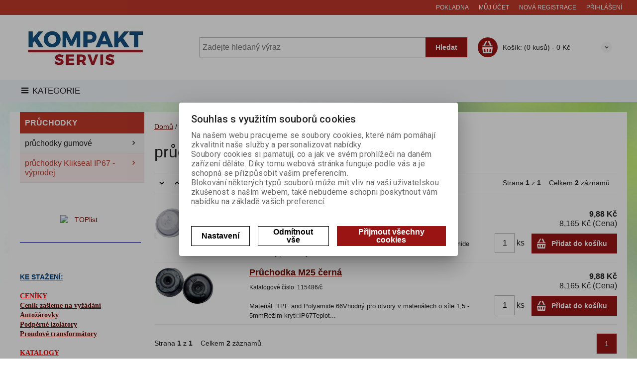

--- FILE ---
content_type: text/html; charset=utf-8
request_url: https://kompaktservis.com/pruchodky-klikseal-ip67-vyprodej.html/
body_size: 18623
content:
<!DOCTYPE html>
<!--[if lt IE 7]>      <html class="no-js toOld lt-ie9 lt-ie8 lt-ie7"> <![endif]-->
<!--[if IE 7]>         <html class="no-js toOld lt-ie9 lt-ie8"> <![endif]-->
<!--[if IE 8]>         <html class="no-js toOld lt-ie9"> <![endif]-->
<!--[if gt IE 8]><!--> <html class="no-js"> <!--<![endif]-->
<head id="ctl01_LayoutHead"><base href="https://kompaktservis.com/inshop/">
 

        
    

        
        
    

          
      

                 
      

          
      
<!-- config.HideWizard: true -->

           
      
<script type="text/javascript">
    var EshopParams={
        'FilterAction' : '',
        'limitedlevels' : 288,
        'Action' : 'DoChangeLevel',
        'BarTemplate' : "PriceList.ascx",
        'SearchCover' : ".block.search .inner",
        'SearchInput' : '#q',
        'Inshop5Templates' : true,
        'firstRun' : true,
        'IsFriendlyFilterEnabled' : "False",
        'view' : {
            'DropDowLevelListType' : true,
            'LevelListFadeIn' : false,
            'HideWizard' : "True",
            'HideDesignerTopBar' : "True"
        },
        'RegType' : "all"
    }
</script>

        
        <script>
          EshopParams.CatalogAction="DoChangeLevel";
          EshopParams.SearchPhrase=false;
        </script>
    








        
    



                
                
        


              

                   
      

                   
      

                   
      

    
               
          
  
<meta http-equiv="X-UA-Compatible" content="IE=edge">
<meta name="viewport" content="width=device-width, initial-scale=1">

<meta name="author" content="Autor šablony: Webecom s.r.o., autor aplikace: Zoner software, a. s. ">


<meta name="robots" content="all">
<link href="https://fonts.googleapis.com/css?family=Roboto:300,400,500,700" rel="stylesheet">
<!-- <link href="https://fonts.googleapis.com/css?family=Istok+Web:400,700" rel="stylesheet"> -->
<link href="https://fonts.googleapis.com/css?family=Open+Sans:300,400,600,700" rel="stylesheet">
<!-- <link href="https://fonts.googleapis.com/css?family=IBM+Plex+Sans:300,400,500,600,700" rel="stylesheet">
<link href="https://fonts.googleapis.com/css?family=Fira+Sans:300,400,500,600,700" rel="stylesheet">
<link href="https://fonts.googleapis.com/css?family=Hind+Guntur:300,400,500,600,700" rel="stylesheet"> -->


<link rel="stylesheet" href="/inshop/Layout/libs/Semantic-UI/dist/components/modal.min.css">
<!-- plugins: -->
<link rel="stylesheet" type="text/css" href="/inshop/Layout/libs/inshop5/Semantic/transition.min.css">
<link rel="stylesheet" type="text/css" href="/inshop/Layout/libs/inshop5/Semantic/dimmer.min.css">
<link rel="stylesheet" href="/inshop/Layout/libs/inshop5/Plugins/owl-carousel2/assets/owl.carousel.css">
<link rel="stylesheet" href="/inshop/Layout/libs/inshop5/Plugins/select2/dist/css/select2.min.css">


        <link rel="stylesheet" type="text/css" href="/inshop/Layout/Schemata/inshop5basic/Lite/css/liteV2.css">
    

            <link rel="stylesheet" type="text/css" href="/inshop/Layout/Schemata/Inshop5Basic/custom.css?ver=1">
  

        
                
                <link rel="stylesheet" href="/inshop/Layout/Schemata/Inshop5Basic/theme.css?version=1615821693012">
            
    

<!--[if lt IE 9]>
            <script src="https://oss.maxcdn.com/html5shiv/3.7.2/html5shiv.min.js"></script>
            <script src="https://oss.maxcdn.com/respond/1.4.2/respond.min.js"></script>
<![endif]-->



<script src="/inshop/Layout/libs/inshop5/Plugins/modernizr-custom.js">
</script>
<script>
    window.dataLayer=window.dataLayer || [];
    function gtag() { dataLayer.push(arguments); }
    gtag('consent', 'default', {
      'ad_user_data': 'denied',
      'ad_personalization': 'denied',
      'ad_storage': 'denied',
      'analytics_storage': 'denied',
      'wait_for_update': 500,
    });
    gtag('js', new Date());
    gtag('config', 'UA-39963911-1');
    </script>
    

            
                        
        

<meta name="description" content="Prodáváme autodoplňky jako jsou konektory, dutinky, kabelová očka, stahovací pásky, autokosmetiku, autožárovky, autokamery, autopojistky a další | Kom..." />
<meta name="keywords" content="kompaktservis, konektory, kabelová oka, stahovací pásky, autožárovky, dutinky, autokamery,SapiSelco" />
<title>
	
        průchodky Klikseal IP67 - výprodej
   
</title>

</head>
<body class="just-page  page-PriceList" id="LiteV2">

         

    
<div id="renderStyles"></div>
<div id="renderCustomStyles"></div>

        

    <!-- is IsAdmin: False -->
    <!-- is IsMerchant: False -->
    <!-- BarTemplate: PriceList.ascx  -->
    <!-- Action: DoChangeLevel  -->
    <!-- FirstRunSetup  -->
    <!-- DropDowLevelListType: true  -->
    


 

    <div id="page-scroller" class="pusher">
        <div id="page-wrap">
            
            <div class="page_header_cover">   
                <header id="header">
	<div class="top">
	<div class="container with-padding">
		<div class="containerV2">	
			<ul class="nav user-navigation">
						<li class="checkout"><a href="/inshop/scripts/shop.aspx?action=showcheckout" >Pokladna</a></li>
										
								<li class="account"><a href="/inshop/scripts/shop.aspx?action=Login" >Můj účet</a></li>
								<li class="registration"><a href="/inshop/scripts/shop.aspx?action=registernewsubject" >Nová registrace</a></li>
								<li class="account-login"><a href="/inshop/scripts/shop.aspx?action=Login" >Přihlášení</a></li>
									
			</ul>
		</div> <!-- containerV2 -->
	</div> <!-- container -->
</div> 

	<div class="content">
		<div class="container with-padding">
			<div class="containerV2">
			<div class="cover">
				<div class="logo" id="uploadlogo_">
					<a href="/"><picture>
	<source srcset="/inshop/layout/schemata/INSHOP5BASIC/images/logo%2030.jpg.webp?timestamp=20190109081927&amp;w=480" media="(max-width: 480px)" type="image/webp">
	<source srcset="/inshop/layout/schemata/INSHOP5BASIC/images/logo%2030.jpg.webp?timestamp=20190109081927&amp;w=640" media="(max-width: 640px)" type="image/webp">
	<source srcset="/inshop/layout/schemata/INSHOP5BASIC/images/logo%2030.jpg.webp?timestamp=20190109081927" type="image/webp">
	<source srcset="/inshop/layout/schemata/INSHOP5BASIC/images/logo%2030.jpg?timestamp=20190109081927&amp;w=480" media="(max-width: 480px)">
	<source srcset="/inshop/layout/schemata/INSHOP5BASIC/images/logo%2030.jpg?timestamp=20190109081927&amp;w=640" media="(max-width: 640px)">
	<source srcset="/inshop/layout/schemata/INSHOP5BASIC/images/logo%2030.jpg?timestamp=20190109081927">
	<img class="lazyload " data-src="/inshop/layout/schemata/INSHOP5BASIC/images/logo%2030.jpg?timestamp=20190109081927" alt="logo 30.jpg">
</picture></a>
				</div> <!-- logo -->
				<div class="blocks">
					<div class="block-list">
						<div class="block levels">
							<div class="inner">
								<a class="bdr" id="show-mobile-bar" href="#">Menu</a>
							</div> <!-- inner -->
						</div> <!-- block -->
						<div class="block search">
							<div class="inner">
								    <form id="ctl01_ctl47_ctl00_simplesearch" method="get" action="/inshop/scripts/search.aspx">
<div>

								        <input name="q" type="text" id="q" placeholder="Zadejte hledaný výraz" class="form-control" />
								        <div class="button bdr"><button id="ctl01_ctl47_ctl00_ctl05_ctl05" class="btn MainColor"><i class="is-icon icon-search"></i> <span>Hledat</span></button></div> <!-- button -->
								    </div>
</form>
							</div> <!-- inner -->
						</div> <!-- block search -->
						
                <div class="block cart">
                    <a href="/inshop/scripts/shop.aspx?action=showshoppingcart" class="inner bdr">
                        <div class="is-icon icon-cart bdr">  </div> <!-- icon -->
                        <div class="summary">
                            <span class="monitor"><b>Košík:</b> (0 kusů) - <span class="price">0&nbsp;Kč</span></span>
                            <span class="device"><b>0</b></span>
                        </div> <!-- summary -->
                    </a> <!-- inner -->
                </div> <!-- block cart -->
             

					</div> <!-- block-list -->
					<div class="links">
								<ul class="link search">
									<li><a href="/inshop/scripts/shop.aspx?action=AdvancedSearch" ><i class="text-icon icon-search"></i>Rozšířené vyhledávání</a></li>
								</ul> <!-- link search -->
						<ul class="link cart">
									<li><a href="/inshop/scripts/shop.aspx?action=ShowBookmarkedProducts" ><i class="text-icon icon-bookmark"></i>Oblíbené (0)</a></li>
						</ul> <!-- link search -->
					</div> <!-- links -->
				</div> <!-- bloks -->
			</div> <!-- cover -->
			</div> <!-- containerV2 -->
		</div> <!-- container -->
	</div> <!-- content -->
</header> 

                <div class="horizontal-levels device-sidebar isp sidebar">
		<div class="device-search">
    <form id="ctl01_ctl48_ctl00_ctl06_ctl00_simplesearch1" method="post" action="/inshop/scripts/shop.aspx">
<div>
<input type='hidden' name='Shop.Form'  value='ctl01_ctl48_ctl00_ctl06_ctl00_simplesearch1' />
<input type='hidden' name='__VIEWSTATE'  value='' />
<input type='hidden' name='__EVENTTARGET'  value='' />
<input type='hidden' name='__EVENTARGUMENT'  value='' />
<script type='text/javascript'>
<!--
	function doPostBack_ctl01_ctl48_ctl00_ctl06_ctl00_simplesearch1(eventTarget, eventArgument) {
		var theForm = document.getElementById('ctl01_ctl48_ctl00_ctl06_ctl00_simplesearch1');
		theForm.__EVENTTARGET.value = eventTarget;
		theForm.__EVENTARGUMENT.value = eventArgument;
		 if (document.createEvent && theForm.dispatchEvent)
		 {
			  var evt = document.createEvent("HTMLEvents");
			  evt.initEvent("submit", false, true);
			  theForm.dispatchEvent(evt);
		 }
		theForm.submit();
	}
//-->
</script>

    	        <input name="searchphrase" type="text" id="searchphrase" class="form-control trnsp" />
    		    <input type="hidden" value="true" name="ShowProductsFromSubLevels" >
    	        <button id="ctl01_ctl48_ctl00_ctl06_ctl00_ctl01_ctl01" onclick="doPostBack_ctl01_ctl48_ctl00_ctl06_ctl00_simplesearch1(&#39;ctl01&#39;,&#39;Action=DoSearch&#39;); return false" class="trnsp"><span class="is-icon icon-search"></span></button><input name="action" type="hidden" value="DoSearch" /> <!-- button -->
    </div>
</form>
</div> <!-- device-search --> 

		<div class="niceScroll">
			<div class="levels-container"> 
				<div class="level-list DropDownMenu effect-no">
							
									<div class="DropDownShow">
										<a href="#"><i class="text-icon icon-hamb"></i>Kategorie</a>
									</div> <!-- DropDownShow -->
								
							<div class="inner">
								<ul Class="level-1" id="ctl04"><li class="level-1"><a href="/bocniky.html/" class="level-1" id="ctl04LevelId-241">BOČNÍKY</a></li><li class="level-1"><a href="/izolatory.html/" class="level-1" id="ctl04LevelId-243">IZOLÁTORY</a></li><li class="level-1"><a href="/autokabely2.html/" class="level-1" id="ctl04LevelId-264">KABELY 0,75-16mm²</a></li><li class="level-1 has-children"><a href="/kabelove-koncovky.html/" class="level-1 has-children" id="ctl04LevelId-269">KABELOVÉ KONCOVKY</a><ul id="ctl04subLevelId-269" class="sub-menu level-2 has-children"><li class="sub-menu level-2 has-children"><a href="/konektory-bez-izolace2.html/" class="sub-menu level-2 has-children" id="ctl04LevelId-270">KONEKTORY BEZ IZOLACE</a><ul id="ctl04subLevelId-270" class="sub-menu level-3 has-children"><li class="sub-menu level-3"><a href="/kruhove.html/" class="sub-menu level-3" id="ctl04LevelId-271">kruhové</a></li><li class="sub-menu level-3"><a href="/objimky.html/" class="sub-menu level-3" id="ctl04LevelId-272">objímky</a></li><li class="sub-menu level-3"><a href="/zastrcky.html/" class="sub-menu level-3" id="ctl04LevelId-273">zástrčky</a></li></ul><a class="collapse collapsed" data-toggle="collapse" data-parent="#ctl04subLevelId-269" href="#ctl04subLevelId-270"></a></li><li class="sub-menu level-2 has-children"><a href="/konektory-s-izolaci2.html/" class="sub-menu level-2 has-children" id="ctl04LevelId-274">KONEKTORY S IZOLACÍ</a><ul id="ctl04subLevelId-274" class="sub-menu level-3 has-children"><li class="sub-menu level-3"><a href="/koliky.html/" class="sub-menu level-3" id="ctl04LevelId-275">kolíky s izolací</a></li><li class="sub-menu level-3"><a href="/objimky-celoizolovane2.html/" class="sub-menu level-3" id="ctl04LevelId-276">objímky celoizolované</a></li><li class="sub-menu level-3"><a href="/objimky-kruhove2.html/" class="sub-menu level-3" id="ctl04LevelId-277">objímky kruhové</a></li><li class="sub-menu level-3"><a href="/objimky-ploche2.html/" class="sub-menu level-3" id="ctl04LevelId-278">objímky ploché</a></li><li class="sub-menu level-3"><a href="/rozvadec-plochy2.html/" class="sub-menu level-3" id="ctl04LevelId-279">rozvaděč plochý</a></li><li class="sub-menu level-3"><a href="/zastrcky-kruhove2.html/" class="sub-menu level-3" id="ctl04LevelId-315">zástrčky kruhové</a></li><li class="sub-menu level-3"><a href="/zastrcky-ploche2.html/" class="sub-menu level-3" id="ctl04LevelId-316">zástrčky ploché</a></li></ul><a class="collapse collapsed" data-toggle="collapse" data-parent="#ctl04subLevelId-269" href="#ctl04subLevelId-274"></a></li><li class="sub-menu level-2 has-children"><a href="/spojky2.html/" class="sub-menu level-2 has-children" id="ctl04LevelId-280">SPOJKY</a><ul id="ctl04subLevelId-280" class="sub-menu level-3 has-children"><li class="sub-menu level-3"><a href="/izolace-nylon.html/" class="sub-menu level-3" id="ctl04LevelId-281">izolace nylon</a></li><li class="sub-menu level-3"><a href="/izolace-pvc.html/" class="sub-menu level-3" id="ctl04LevelId-282">izolace PVC</a></li><li class="sub-menu level-3"><a href="/paralelni.html/" class="sub-menu level-3" id="ctl04LevelId-284">paralelní</a></li><li class="sub-menu level-3"><a href="/se-smrstovaci-buzirkou.html/" class="sub-menu level-3" id="ctl04LevelId-283">se smršťovací bužírkou</a></li></ul><a class="collapse collapsed" data-toggle="collapse" data-parent="#ctl04subLevelId-269" href="#ctl04subLevelId-280"></a></li><li class="sub-menu level-2 has-children"><a href="/oka-kabelova2.html/" class="sub-menu level-2 has-children" id="ctl04LevelId-311">OKA KABELOVÁ</a><ul id="ctl04subLevelId-311" class="sub-menu level-3 has-children"><li class="sub-menu level-3"><a href="/bez-izolace2.html/" class="sub-menu level-3" id="ctl04LevelId-312">bez izolace</a></li><li class="sub-menu level-3 has-children"><a href="/s-izolaci2.html/" class="sub-menu level-3 has-children" id="ctl04LevelId-313">s izolací</a><ul id="ctl04subLevelId-313" class="sub-menu level-4 has-children"><li class="sub-menu level-4"><a href="/cervena-05-15mm.html/" class="sub-menu level-4" id="ctl04LevelId-470">červená - 0,5-1,5mm²</a></li><li class="sub-menu level-4"><a href="/modra-15-25mm.html/" class="sub-menu level-4" id="ctl04LevelId-471">modrá - 1,5-2,5mm²</a></li><li class="sub-menu level-4"><a href="/zluta-40-60mm.html/" class="sub-menu level-4" id="ctl04LevelId-472">žlutá - 4,0-6,0mm²</a></li></ul><a class="collapse collapsed" data-toggle="collapse" data-parent="#ctl04subLevelId-311" href="#ctl04subLevelId-313"></a></li><li class="sub-menu level-3 has-children"><a href="/vidlicova-s-izolaci.html/" class="sub-menu level-3 has-children" id="ctl04LevelId-314">vidlicová s izolací</a><ul id="ctl04subLevelId-314" class="sub-menu level-4 has-children"><li class="sub-menu level-4"><a href="/cervena-05-10mm.html/" class="sub-menu level-4" id="ctl04LevelId-473">červená - 0,5-1,0mm²</a></li><li class="sub-menu level-4"><a href="/modra-15-25mm2.html/" class="sub-menu level-4" id="ctl04LevelId-474">modrá - 1,5-2,5mm²</a></li><li class="sub-menu level-4"><a href="/zluta-40-60mm2.html/" class="sub-menu level-4" id="ctl04LevelId-475">žlutá - 4,0-6,0mm²</a></li></ul><a class="collapse collapsed" data-toggle="collapse" data-parent="#ctl04subLevelId-311" href="#ctl04subLevelId-314"></a></li></ul><a class="collapse collapsed" data-toggle="collapse" data-parent="#ctl04subLevelId-269" href="#ctl04subLevelId-311"></a></li></ul><a class="collapse collapsed" data-toggle="collapse" data-parent="#ctl04subLevelId-240" href="#ctl04subLevelId-269"></a></li><li class="level-1 has-children"><a href="/kleste2.html/" class="level-1 has-children" id="ctl04LevelId-478">KLEŠTĚ A NÁSTROJE</a><ul id="ctl04subLevelId-478" class="sub-menu level-2 has-children"><li class="sub-menu level-2"><a href="/lisovaci-kleste2.html/" class="sub-menu level-2" id="ctl04LevelId-479">lisovací</a></li><li class="sub-menu level-2"><a href="/kleste-na-koaxialni-koncovky2.html/" class="sub-menu level-2" id="ctl04LevelId-480">na koaxiální koncovky</a></li><li class="sub-menu level-2"><a href="/kleste-na-pasky2.html/" class="sub-menu level-2" id="ctl04LevelId-481">napínací</a></li><li class="sub-menu level-2"><a href="/odizolovaci-kleste2.html/" class="sub-menu level-2" id="ctl04LevelId-482">odizolovací kleště a nástroje</a></li><li class="sub-menu level-2"><a href="/sada-klesti2.html/" class="sub-menu level-2" id="ctl04LevelId-483">sada kleští</a></li></ul><a class="collapse collapsed" data-toggle="collapse" data-parent="#ctl04subLevelId-240" href="#ctl04subLevelId-478"></a></li><li class="level-1 has-children"><a href="/panelove-merici-pristroje.html/" class="level-1 has-children" id="ctl04LevelId-244">MĚŘÍCÍ PŘÍSTROJE PANELOVÉ</a><ul id="ctl04subLevelId-244" class="sub-menu level-2 has-children"><li class="sub-menu level-2 has-children"><a href="/ampermetry.html/" class="sub-menu level-2 has-children" id="ctl04LevelId-245">AMPERMETRY 72x72mm</a><ul id="ctl04subLevelId-245" class="sub-menu level-3 has-children"><li class="sub-menu level-3"><a href="/pro-stridavy-proud.html/" class="sub-menu level-3" id="ctl04LevelId-246">pro střídavý proud</a></li><li class="sub-menu level-3"><a href="/pro-stejnosmerny-proud.html/" class="sub-menu level-3" id="ctl04LevelId-247">pro stejnosměrný proud</a></li></ul><a class="collapse collapsed" data-toggle="collapse" data-parent="#ctl04subLevelId-244" href="#ctl04subLevelId-245"></a></li><li class="sub-menu level-2 has-children"><a href="/ampermetry2.html/" class="sub-menu level-2 has-children" id="ctl04LevelId-248">AMPERMETRY 96x96mm</a><ul id="ctl04subLevelId-248" class="sub-menu level-3 has-children"><li class="sub-menu level-3"><a href="/pro-stridavy-proud2.html/" class="sub-menu level-3" id="ctl04LevelId-249">pro střídavý proud</a></li><li class="sub-menu level-3"><a href="/pro-stejnosmerny-proud2.html/" class="sub-menu level-3" id="ctl04LevelId-250">pro stejnosměrný proud</a></li></ul><a class="collapse collapsed" data-toggle="collapse" data-parent="#ctl04subLevelId-244" href="#ctl04subLevelId-248"></a></li><li class="sub-menu level-2"><a href="/fazomery.html/" class="sub-menu level-2" id="ctl04LevelId-251">FÁZOMĚRY</a></li><li class="sub-menu level-2"><a href="/meric-frekvence.html/" class="sub-menu level-2" id="ctl04LevelId-252">MĚŘIČE FREKVENCE</a></li><li class="sub-menu level-2"><a href="/merice-vykonu.html/" class="sub-menu level-2" id="ctl04LevelId-253">MĚŘIČE VÝKONU</a></li><li class="sub-menu level-2"><a href="/stupnice-k-ampermetrum-fq0207-96x96.html/" class="sub-menu level-2" id="ctl04LevelId-254">STUPNICE K AMPERMETRŮM FQ0207 96x96</a></li><li class="sub-menu level-2"><a href="/stupnice-k-ampermetrum-fq0307-72x72.html/" class="sub-menu level-2" id="ctl04LevelId-255">STUPNICE K AMPERMETRŮM FQ0307 72x72</a></li><li class="sub-menu level-2"><a href="/synchroskopy.html/" class="sub-menu level-2" id="ctl04LevelId-256">SYNCHROSKOPY</a></li><li class="sub-menu level-2 has-children"><a href="/voltmetry.html/" class="sub-menu level-2 has-children" id="ctl04LevelId-257">VOLTMETRY 72x72mm</a><ul id="ctl04subLevelId-257" class="sub-menu level-3 has-children"><li class="sub-menu level-3"><a href="/pro-stejnosmerne-napeti.html/" class="sub-menu level-3" id="ctl04LevelId-258">pro stejnosměrné napětí</a></li><li class="sub-menu level-3"><a href="/pro-stridave-napeti.html/" class="sub-menu level-3" id="ctl04LevelId-259">pro střídavé napětí</a></li></ul><a class="collapse collapsed" data-toggle="collapse" data-parent="#ctl04subLevelId-244" href="#ctl04subLevelId-257"></a></li><li class="sub-menu level-2 has-children"><a href="/voltmetry2.html/" class="sub-menu level-2 has-children" id="ctl04LevelId-260">VOLTMETRY 96x96mm</a><ul id="ctl04subLevelId-260" class="sub-menu level-3 has-children"><li class="sub-menu level-3"><a href="/pro-stejnosmerne-napeti2.html/" class="sub-menu level-3" id="ctl04LevelId-261">pro stejnosměrné napětí</a></li><li class="sub-menu level-3"><a href="/pro-stridave-napeti2.html/" class="sub-menu level-3" id="ctl04LevelId-262">pro střídavé napětí</a></li></ul><a class="collapse collapsed" data-toggle="collapse" data-parent="#ctl04subLevelId-244" href="#ctl04subLevelId-260"></a></li></ul><a class="collapse collapsed" data-toggle="collapse" data-parent="#ctl04subLevelId-240" href="#ctl04subLevelId-244"></a></li><li class="level-1 has-children"><a href="/proudove-transformatory.html/" class="level-1 has-children" id="ctl04LevelId-242">MĚŘÍCÍ TRANSFORMÁTORY PROUDU</a><ul id="ctl04subLevelId-242" class="sub-menu level-2 has-children"><li class="sub-menu level-2"><a href="/ask-vyprodej.html/" class="sub-menu level-2" id="ctl04LevelId-381">ASK-VÝPRODEJ</a></li><li class="sub-menu level-2"><a href="/psa.html/" class="sub-menu level-2" id="ctl04LevelId-380">PSA</a></li></ul><a class="collapse collapsed" data-toggle="collapse" data-parent="#ctl04subLevelId-240" href="#ctl04subLevelId-242"></a></li><li class="level-1 has-children parentOfSelected"><a href="/pruchodky2.html/" class="level-1 has-children parentOfSelected" id="ctl04LevelId-287">PRŮCHODKY</a><ul id="ctl04subLevelId-287" class="sub-menu level-2 has-children parentOfSelected"><li class="sub-menu level-2"><a href="/gumove.html/" class="sub-menu level-2" id="ctl04LevelId-289">průchodky gumové</a></li><li class="sub-menu level-2 selected"><a href="/pruchodky-klikseal-ip67-vyprodej.html/" class="sub-menu level-2 selected" id="ctl04LevelId-288"><span class='selected'>průchodky Klikseal IP67 - výprodej</span></a></li></ul><a class="collapse collapsed" data-toggle="collapse" data-parent="#ctl04subLevelId-240" href="#ctl04subLevelId-287"></a></li><li class="level-1"><a href="/prevodniky-vykonu.html/" class="level-1" id="ctl04LevelId-197">PŘEVODNÍKY VÝKONU</a></li><li class="level-1 has-children"><a href="/buzirky.html/" class="level-1 has-children" id="ctl04LevelId-296">SMRŠŤOVACÍ BUŽÍRKY</a><ul id="ctl04subLevelId-296" class="sub-menu level-2 has-children"><li class="sub-menu level-2"><a href="/zlutozelene.html/" class="sub-menu level-2" id="ctl04LevelId-298">žlutozelené</a></li></ul><a class="collapse collapsed" data-toggle="collapse" data-parent="#ctl04subLevelId-240" href="#ctl04subLevelId-296"></a></li><li class="level-1"><a href="/svorkovnice2.html/" class="level-1" id="ctl04LevelId-291">SVORKOVNICE</a></li><li class="level-1"><a href="/stitky.html/" class="level-1" id="ctl04LevelId-295">ŠTÍTKY KABELOVÉ</a></li><li class="level-1 has-children"><a href="/pasky.html/" class="level-1 has-children" id="ctl04LevelId-299">VÁZACÍ PÁSKY A PŘÍSLUŠENSTVÍ</a><ul id="ctl04subLevelId-299" class="sub-menu level-2 has-children"><li class="sub-menu level-2"><a href="/bile-standard.html/" class="sub-menu level-2" id="ctl04LevelId-300">bílé standard</a></li><li class="sub-menu level-2"><a href="/cerne-standard.html/" class="sub-menu level-2" id="ctl04LevelId-301">černé standard</a></li><li class="sub-menu level-2"><a href="/do-otvoru.html/" class="sub-menu level-2" id="ctl04LevelId-302">do otvoru</a></li><li class="sub-menu level-2"><a href="/rozebiratelne.html/" class="sub-menu level-2" id="ctl04LevelId-303">rozebíratelné</a></li><li class="sub-menu level-2"><a href="/pasky-se-stitkem2.html/" class="sub-menu level-2" id="ctl04LevelId-304">se štítkem</a></li><li class="sub-menu level-2 has-children"><a href="/prichytky-na-pasky2.html/" class="sub-menu level-2 has-children" id="ctl04LevelId-307">PŘÍCHYTKY NA PÁSKY</a><ul id="ctl04subLevelId-307" class="sub-menu level-3 has-children"><li class="sub-menu level-3"><a href="/bile2.html/" class="sub-menu level-3" id="ctl04LevelId-308">bílé</a></li><li class="sub-menu level-3"><a href="/cerne3.html/" class="sub-menu level-3" id="ctl04LevelId-309">černé</a></li></ul><a class="collapse collapsed" data-toggle="collapse" data-parent="#ctl04subLevelId-299" href="#ctl04subLevelId-307"></a></li></ul><a class="collapse collapsed" data-toggle="collapse" data-parent="#ctl04subLevelId-240" href="#ctl04subLevelId-299"></a></li><li class="level-1"><a href="/vystrazne-folie.html/" class="level-1" id="ctl04LevelId-290">VÝSTRAŽNÉ FOLIE</a></li><li class="level-1 has-children"><a href="/svazkovaci-spiraly2.html/" class="level-1 has-children" id="ctl04LevelId-317">SVAZKOVACÍ SPIRÁLY</a><ul id="ctl04subLevelId-317" class="sub-menu level-2 has-children"><li class="sub-menu level-2"><a href="/spiraly.html/" class="sub-menu level-2" id="ctl04LevelId-318">černé</a></li><li class="sub-menu level-2"><a href="/spiraly2.html/" class="sub-menu level-2" id="ctl04LevelId-319">přírodní</a></li></ul><a class="collapse collapsed" data-toggle="collapse" data-parent="#ctl04subLevelId-240" href="#ctl04subLevelId-317"></a></li></ul>
							</div> <!-- inner -->
				</div> <!-- level-list -->
			</div> <!-- container with-padding -->
		</div> <!-- niceScroll -->
		<ul class="nav user-navigation">
					<li><a href="/inshop/scripts/shop.aspx?action=showcheckout" >Pokladna</a></li>
						
							<li><a href="/inshop/scripts/shop.aspx?action=Login" >Můj účet</a></li>
							<li><a href="/inshop/scripts/shop.aspx?action=registernewsubject" >Nová registrace</a></li>
							<li><a href="/inshop/scripts/shop.aspx?action=Login" >Přihlášení</a></li>
									
		</ul>
</div> <!-- horizontal-levels device-sidebar --> 

             </div> <!-- page_header_cover -->
                <!-- Slider: OwlCarousel -->
                 
                <div id="main" class="columns-2">                        
                    <div class="container with-padding">
                            
                                                            
                            <div class="page-row containerV2">
                                
                                
                                            <div class="side-bar left-bar">
	<script >
		EshopParams.filterShowText="Zobrazit filtr";
		EshopParams.filterHideText="Skr&#253;t filtr";
	</script>
	<button class="blank-btn btn-link btn-filter">Zobrazit filtr</button>
	<div class="device-search">
    <form id="ctl01_ctl49_ctl00_ctl00_ctl00_ctl07_ctl00_simplesearch1" method="post" action="/inshop/scripts/shop.aspx">
<div>
<input type='hidden' name='Shop.Form'  value='ctl01_ctl49_ctl00_ctl00_ctl00_ctl07_ctl00_simplesearch1' />
<input type='hidden' name='__VIEWSTATE'  value='' />
<input type='hidden' name='__EVENTTARGET'  value='' />
<input type='hidden' name='__EVENTARGUMENT'  value='' />
<script type='text/javascript'>
<!--
	function doPostBack_ctl01_ctl49_ctl00_ctl00_ctl00_ctl07_ctl00_simplesearch1(eventTarget, eventArgument) {
		var theForm = document.getElementById('ctl01_ctl49_ctl00_ctl00_ctl00_ctl07_ctl00_simplesearch1');
		theForm.__EVENTTARGET.value = eventTarget;
		theForm.__EVENTARGUMENT.value = eventArgument;
		 if (document.createEvent && theForm.dispatchEvent)
		 {
			  var evt = document.createEvent("HTMLEvents");
			  evt.initEvent("submit", false, true);
			  theForm.dispatchEvent(evt);
		 }
		theForm.submit();
	}
//-->
</script>

    	        <input name="searchphrase" type="text" id="searchphrase" class="form-control trnsp" />
    		    <input type="hidden" value="true" name="ShowProductsFromSubLevels" >
    	        <button id="ctl01_ctl49_ctl00_ctl00_ctl00_ctl07_ctl00_ctl01_ctl01" onclick="doPostBack_ctl01_ctl49_ctl00_ctl00_ctl00_ctl07_ctl00_simplesearch1(&#39;ctl01&#39;,&#39;Action=DoSearch&#39;); return false" class="trnsp"><span class="is-icon icon-search"></span></button><input name="action" type="hidden" value="DoSearch" /> <!-- button -->
    </div>
</form>
</div> <!-- device-search --> 

	<div class="niceScroll">
		        

		<div id="SidebarSubLevels" class="block active level-tree tab-pane">
			<div class="inner"> 
			            <div class="block-title">
					 		 <h4><span>PRŮCHODKY</span></h4>  
						</div> <!-- BlockTitle  -->
			    <div id="subleve-bar" class="block-inner">
			    	<nav> 	
			    		<ul Class="level-1" id="ctl01"><li class="level-1"><a href="/gumove.html/" class="level-1" id="ctl01LevelId-289">průchodky gumové</a></li><li class="level-1 selected"><a href="/pruchodky-klikseal-ip67-vyprodej.html/" class="level-1 selected" id="ctl01LevelId-288"><span class='selected'>průchodky Klikseal IP67 - výprodej</span></a></li></ul>
			    	</nav>
			    </div> <!-- block-inner -->
			</div> <!-- inner -->
		</div> <!-- block -->
	 

		<!-- ShowParamsSearch: True  -->
		<!-- ShowFilters: False  -->
		<!-- Manufacturer: False  -->
				        
				                
				                <script >
				                	EshopParams.FilterAction="DoChangeLevel";
				                </script>
				            
							<div id="AjaxFilters">
    <div class="AjaxFilters-Inner">
        <form id="ctl01_ctl49_ctl00_ctl00_ctl00_ctl09_ctl00_ctl00" method="post" action="/inshop/scripts/shop.aspx">
<div>
<input type='hidden' name='Shop.Form'  value='ctl01_ctl49_ctl00_ctl00_ctl00_ctl09_ctl00_ctl00' />
<input type='hidden' name='__VIEWSTATE'  value='' />

        <input name="SearchPhrase" type="hidden" id="ctl01_ctl49_ctl00_ctl00_ctl00_ctl09_ctl00_ctl01" />
        <input type="hidden" name="rerenderpatams" value="true">
        <input type="hidden" name="LayoutNotIncluded" value="1">
            
                    <input type="hidden" name="action" value="DoChangeLevel">
                
            
            
            <!-- Manufacturer: False -->
            
                        <!-- xxxSidebarParams -->
                        <input name="limitedlevels" type="hidden" id="ctl01_ctl49_ctl00_ctl00_ctl00_ctl09_ctl00_ctl07_ctl01_ctl00_ctl00" value="288" /> 
      

            
        </div>
</form>
    </div> <!-- AjaxFilters-Inner -->
    <button class="blank-btn btn-link btn-filter-close">Skrýt filtr</button>
</div>  <!-- AjaxFilters --> 
	
		        <div class="block" id="InfoColumn">
    <div class="inner">
                    <div class="block-title">
                    <h4></h4>   
                   </div> <!-- BlockTitle  --> 
           <div class="block-inner">
               <p style="TEXT-ALIGN: center"><a href="http://www.toplist.cz/" target="_top"><img style="border-top: 0px solid; border-right: 0px solid; border-bottom: 0px solid; border-left: 0px solid" alt="TOPlist" src="http://toplist.cz/count.asp?id=1234250&amp;logo=mc&amp;start=125657" width="88" height="60" /></a><br /></p>
<p style="TEXT-ALIGN: left"><br /></p>
<div id="fb-root"><span style="FONT-SIZE: medium"></span></div>
<script>(function(d, s, id) { var js, fjs = d.getElementsByTagName(s)[0]; if (d.getElementById(id)) return; js = d.createElement(s); js.id = id; js.src = &quot;//connect.facebook.net/cs_CZ/all.js#xfbml=1&quot;; fjs.parentNode.insertBefore(js, fjs); }(document, 'script', 'facebook-jssdk'));</script>
<div id="showHeurekaBadgeHere-2"><span style="FONT-SIZE: medium"></span></div>
<p>
<script type="text" javascript="javascript">//&lt;![CDATA[ var _hwq = _hwq || []; _hwq.push(['setKey', 'EC4B8578A05CC7F8DE2E2BCC9F26DE11']);_hwq.push(['showWidget', '2', '18885', 'Kompakt servis Praha', 'kompaktservis-com']);(function() { var ho = document.createElement('script'); ho.type = 'text/javascript'; ho.async = true; ho.src = ('https:' == document.location.protocol ? 'https://ssl' : 'http://www') + '.heureka.cz/direct/i/gjs.php?n=wdgt&amp;sak=EC4B8578A05CC7F8DE2E2BCC9F26DE11'; var s = document.getElementsByTagName('script')[0]; s.parentNode.insertBefore(ho, s); })(); //]]&gt;</script>
<span style="FONT-SIZE: medium; FONT-FAMILY: Arial, Helvetica, sans-serif; COLOR: #ff0000"><strong><span style="COLOR: #400040"></span></strong></span></p>
<p><span style="FONT-SIZE: medium; FONT-FAMILY: Arial, Helvetica, sans-serif; COLOR: #ff0000"><strong><span style="COLOR: #400040"><span style="COLOR: #000080">___________________________</span></span></strong></span></p><span style="FONT-SIZE: medium; FONT-FAMILY: Arial, Helvetica, sans-serif; COLOR: #ff0000"><strong><span style="COLOR: #400040"><span style="COLOR: #004040"></span></span></strong></span>
<p><br /><span style="TEXT-DECORATION: underline"><em></em></span>&nbsp;</p>
<p><span style="TEXT-DECORATION: underline"><em></em></span>&nbsp;</p>
<p><span style="TEXT-DECORATION: underline"><em><span style="COLOR: #004080"><strong>KE STAŽENÍ:</strong></span></em></span>&nbsp;&nbsp;</p>
<p><span style="TEXT-DECORATION: underline"><strong><span style="FONT-FAMILY: Verdana; COLOR: #ff0000"></span></strong></span>&nbsp;</p>
<p><span style="TEXT-DECORATION: underline"><strong><span style="FONT-FAMILY: Verdana; COLOR: #ff0000">CENÍKY</span></strong></span></p>
<p style="TEXT-ALIGN: left"><strong><span style="FONT-FAMILY: Century Gothic; COLOR: #0000ff"><a href="mailto:kompakt@kompaktservis.com">Ceník zašleme na vyžádání</a></span><span style="FONT-FAMILY: Century Gothic"><br /><a href="http://kompaktservis.com/Img/elta.pdf">Autožárovky</a></span><span style="FONT-FAMILY: Century Gothic"><br /><a href="http://kompaktservis.com/Img/cenikizolatoru.pdf">Podpěrné izolátory</a><br /></span><span style="FONT-FAMILY: Century Gothic; COLOR: #0000ff"><a href="http://kompaktservis.com/Img/cenikpsa.pdf">Proudové transformátory</a></span></strong><span style="TEXT-DECORATION: underline"><strong><span style="FONT-FAMILY: Century Gothic; COLOR: #ff0000"><br /></span><span style="FONT-FAMILY: Verdana; COLOR: #ff0000"><br />KATALOGY</span></strong></span></p>
<p style="TEXT-ALIGN: left"><span style="FONT-FAMILY: Century Gothic"><strong><a href="http://kompaktservis.com/Img/shunts.pdf"><span style="COLOR: #0080c0">*Bočníky</span></a></strong></span><strong><span style="FONT-FAMILY: Century Gothic"><br /><a href="http://kompaktservis.com/Img/hadice.pdf"><span style="COLOR: #0080c0">*Hadice s prořezem</span></a></span></strong><br /><span style="FONT-FAMILY: Century Gothic"><strong><a href="http://kompaktservis.com/Img/izolatory.pdf"><span style="COLOR: #0080c0">*Podpěrné izolátory</span></a></strong><br /><strong><a href="http://kompaktservis.com/Img/menice.pdf"><span style="COLOR: #0080c0">*Měniče napětí</span></a></strong><br /><strong><a href="http://kompaktservis.com/Img/pruchodky.pdf"><span style="COLOR: #0080c0">*Gumové průchodky - rozměry</span></a></strong><br /></span><strong><span style="FONT-FAMILY: Century Gothic"><strong><a href="http://kompaktservis.com/Img/klikseal.pdf"><span style="COLOR: #0080c0">*Průchodky Klikseal</span></a></strong><br /></span><strong><span style="FONT-FAMILY: Century Gothic"><strong><a href="http://kompaktservis.com/Img/assaetool01info.jpg"><span style="COLOR: #0080c0">*Sada kleští-čelisti</span></a></strong><br /></span></strong><span style="FONT-FAMILY: Century Gothic"><strong><a href="http://kompaktservis.com/Img/svorkovnice.pdf"><span style="COLOR: #0080c0">*Svorkovnice</span></a></strong><br /></span><strong><span style="FONT-FAMILY: Century Gothic"><strong><a href="http://kompaktservis.com/Img/SQ0214_new.pdf"><span style="COLOR: #0080ff"><span style="COLOR: #0080c0">*Synchroskop SQ 0214</span></span></a><span style="COLOR: #0080ff"><span style="COLOR: #0080c0">&nbsp;- objednací údaje</span></span></strong><br /></span><strong><span style="FONT-FAMILY: Century Gothic"><strong><a href="http://kompaktservis.com/Img/techndatafq0307.pdf"><span style="COLOR: #0080c0">*Technická data měřících přístrojů typ FQ0207 a FQ0307</span></a></strong><br /></span><strong><span style="FONT-FAMILY: Century Gothic"><strong><br /><span style="COLOR: #ff0000"><span style="FONT-SIZE: medium"><span style="FONT-FAMILY: Verdana, Geneva, sans-serif"></span></span></span></strong></span></strong></strong></strong></strong></p>
<p style="TEXT-ALIGN: left"><strong><strong><strong><strong><span style="FONT-FAMILY: Century Gothic"><strong><span style="COLOR: #ff0000"><span style="FONT-SIZE: medium"><span style="FONT-FAMILY: Verdana, Geneva, sans-serif"><span style="COLOR: #000080">____________________</span></span></span></span></strong></span></strong></strong></strong></strong></p>
<p style="TEXT-ALIGN: left"><strong><strong><strong><strong><span style="FONT-FAMILY: Century Gothic"><strong><span style="COLOR: #ff0000"><span style="FONT-SIZE: medium"><span style="FONT-FAMILY: Verdana, Geneva, sans-serif"></span></span></span></strong></span></strong></strong></strong></strong>&nbsp;</p>
<p style="TEXT-ALIGN: left"><strong><strong><strong><strong><span style="FONT-FAMILY: Century Gothic"><strong><span style="COLOR: #ff0000"><span style="FONT-SIZE: medium"><span style="FONT-FAMILY: Verdana, Geneva, sans-serif"><a href="http://kompaktservis.com/Img/inzerce.pdf"><span style="COLOR: #ff0000">VAŠE INZERCE</span></a></span></span></span></strong></span></strong></strong></strong></strong></p>
           </div> <!-- block-inner -->
    </div> <!-- inner -->
</div> <!-- block --> 

	</div> <!-- niceScroll -->
</div> <!-- side-bar left --> 

                                    
                                <div class="main-bar" id="PriceListLayout">
                                    
<div id="catalogue">
			<div id="breadcrumb">
				<div class="breadcrumb">
					<div class="inner">
						<span><a href="/" class="home">Domů</a></span>
						<span>/</span>
						<span><a href="/vsechno-zbozi.html/">Všechno zbož&#237;</a></span><span>/</span><span><a title="Kabelové průchodky pro bezpečné vedení kabelových svazků např. plechovou přepážkou" href="/pruchodky2.html/">PRŮCHODKY</a></span><span>/</span><span>průchodky Klikseal IP67 - v&#253;prodej</span>
					</div> <!-- inner -->
				</div> <!-- breadcrumb -->
		</div> <!-- breadcrumb -->

	<div class="page-header">
				
			            <h1>průchodky Klikseal IP67 - výprodej</h1>
			          
	</div>
	
	        <!--zobrazit uvodni stranku urovne, pokud  1) NENI podminka nastavena na "VĹľdy, pokud kategorie nezobrazuje vĂ˝robky" + 2) JE zpusob zobrazeni "Na cele strance" a zaroven uvodni stranka NENi nastavena na "Katalog"-->
	                
	    
	<div id="viewpriceListLayout">
		<div class="price-list product-row">
			
					
					<div class="SortViewCount">
	<div class="block sort">
		
				
		
		
		
		
				
			
		
		
		
		
		
		
		
	
<ul class="sort">
		<li class="order-type sort-desc"><a class="ico  ico-sort-asc" href="https://kompaktservis.com/pruchodky-klikseal-ip67-vyprodej.html/?ordertype=desc&pageindex=1"></a></li>
		<li class="order-type sort-asc"><a class="ico ico-sort-desc" href="https://kompaktservis.com/pruchodky-klikseal-ip67-vyprodej.html/?ordertype=asc&pageindex=1"></a></li>
		<li class="select dropdown-menu-parent">
			<a class="select ico ico-drop-down" href="#" data-toggle="dropdown">Řadit podle: <span>(Katalogov&#233;ho č&#237;sla)</span></a>
			<ul class="dropdown-menu bdr" role="menu">
				<li><a href="https://kompaktservis.com:443/pruchodky-klikseal-ip67-vyprodej.html/?ordertype=asc&amp;Ordering=ProductName">Názvu produktu</a></li>
				<li><a href="https://kompaktservis.com:443/pruchodky-klikseal-ip67-vyprodej.html/?ordertype=asc&amp;Ordering=ProductPriceWithVat">Ceny</a></li>
				    	<li><a href="https://kompaktservis.com:443/pruchodky-klikseal-ip67-vyprodej.html/?ordertype=asc&amp;Ordering=ManufacturerName">Výrobce</a></li>
				  	<li><a href="https://kompaktservis.com:443/pruchodky-klikseal-ip67-vyprodej.html/?ordertype=desc&amp;Ordering=ProductCatalogueNumber">Katalogového čísla</a></li>
				<li><a href="https://kompaktservis.com:443/pruchodky-klikseal-ip67-vyprodej.html/?ordertype=asc&amp;Ordering=IsNew">Příznaku novinka</a></li>
				<li><a href="https://kompaktservis.com:443/pruchodky-klikseal-ip67-vyprodej.html/?ordertype=asc&amp;Ordering=DateAdd">Data přidání</a></li>
				<li><a href="https://kompaktservis.com:443/pruchodky-klikseal-ip67-vyprodej.html/?ordertype=asc&amp;Ordering=DateCreated">Data vytvoření</a></li>
                      <li><a href="https://kompaktservis.com:443/pruchodky-klikseal-ip67-vyprodej.html/?ordertype=desc&amp;Ordering=ProductPopularityIndex">Popularity</a></li>
                      <li><a href="https://kompaktservis.com:443/pruchodky-klikseal-ip67-vyprodej.html/?ordertype=desc&amp;Ordering=ProductVisitsIndex">Od nejprohlíženějších</a></li>
                      <li><a href="https://kompaktservis.com:443/pruchodky-klikseal-ip67-vyprodej.html/?ordertype=desc&amp;Ordering=ProductSaleIndex">Od nejprodávanějších</a></li>
			</ul>
		</li>
</ul> 

			
	</div> <!-- sort -->
	<div class="block view-as">
		<ul class="view-as">
			
					<li class="first"><a href="/inshop/scripts/shop.aspx?action=DoChangeProductListDisplayType&amp;DisplayType=catalogue">Katalog</a></li><li class="active">Ceník</li>
				
		</ul> <!-- view-as -->
	</div> <!-- block view-as -->
	<div class="block count">
		<p class="page-total">
	Strana 
	<strong>1</strong>
	z 
	<strong>1</strong> &nbsp;&nbsp;
	Celkem 
	<strong>2</strong> záznamů
</p> 

	</div> <!-- block count -->
</div> <!-- SortViewCount --> 

				
						<form id="ctl01_ctl26_ctl00_ctl00_ctl04_ctl01_ctl00" class="ProductForm" method="post" action="/inshop/scripts/shop.aspx">
<div>
<input type='hidden' name='Shop.Form'  value='ctl01_ctl26_ctl00_ctl00_ctl04_ctl01_ctl00' />
<input type='hidden' name='__VIEWSTATE'  value='' />
<input type='hidden' name='__EVENTTARGET'  value='' />
<input type='hidden' name='__EVENTARGUMENT'  value='' />
<script type='text/javascript'>
<!--
	function doPostBack_ctl01_ctl26_ctl00_ctl00_ctl04_ctl01_ctl00(eventTarget, eventArgument) {
		var theForm = document.getElementById('ctl01_ctl26_ctl00_ctl00_ctl04_ctl01_ctl00');
		theForm.__EVENTTARGET.value = eventTarget;
		theForm.__EVENTARGUMENT.value = eventArgument;
		 if (document.createEvent && theForm.dispatchEvent)
		 {
			  var evt = document.createEvent("HTMLEvents");
			  evt.initEvent("submit", false, true);
			  theForm.dispatchEvent(evt);
		 }
		theForm.submit();
	}
//-->
</script>

						    <input name="action" type="hidden" id="ctl01_ctl26_ctl00_ctl00_ctl04_ctl01_ctl01" value="addtocart" />
						<div class="PriceListItem">
	<div class="Thumb">
	

	<a class="thumb" href="https://kompaktservis.com/pruchodka-m25-bila.html" title="Průchodka M25 bílá">
				<div class="thumb-inner">
				
						<picture>
	<source srcset="/inshop/catalogue/products/thumbs/115485s1_thumb.jpg.webp?timestamp=20241023112740&amp;w=480" media="(max-width: 480px)" type="image/webp">
	<source srcset="/inshop/catalogue/products/thumbs/115485s1_thumb.jpg.webp?timestamp=20241023112740&amp;w=640" media="(max-width: 640px)" type="image/webp">
	<source srcset="/inshop/catalogue/products/thumbs/115485s1_thumb.jpg.webp?timestamp=20241023112740" type="image/webp">
	<source srcset="/inshop/catalogue/products/thumbs/115485s1_thumb.jpg?timestamp=20241023112740&amp;w=480" media="(max-width: 480px)">
	<source srcset="/inshop/catalogue/products/thumbs/115485s1_thumb.jpg?timestamp=20241023112740&amp;w=640" media="(max-width: 640px)">
	<source srcset="/inshop/catalogue/products/thumbs/115485s1_thumb.jpg?timestamp=20241023112740">
	<img class="lazyload img-responsive" data-src="/inshop/catalogue/products/thumbs/115485s1_thumb.jpg?timestamp=20241023112740" alt="Průchodka M25 bílá">
</picture>
					
				</div> <!-- thumb-inner -->
	</a>
</div> <!-- Thumb -->

	<div class="ItemDetails">
						        <div class="signs">
            <ul>
                
                
                
                
                
                
                
                
            </ul>
        </div> <!-- signs -->

	                            <h3><a title="Průchodka M25 bílá" href="https://kompaktservis.com/pruchodka-m25-bila.html">Průchodka M25 bílá</a></h3>
								<ul class="header">
									            <li><b>Katalogové číslo:</b> 115486/b</li>
								</ul>
						<ul class="dots">
			                              
			                              
						</ul>
						        
						                <div class="Description">
						                	        Jednotné ulehčení práce, široký těsnící rozsahMateriál: TPE and Polyamide 66Vhodný pro otvory v mate...
						                </div> <!-- Description -->        
						                    
</div> <!-- Details --> 

	<div class="BuyAndPrice">
	<div class="PriceDetails">
	
			 <!-- test if is action price -->
			 
			 
			 	
			 <p class="view-price nonAction price-format-all"> 
						<b>9,88&nbsp;Kč</b>
						
						<div class="withoutTax">
							<b>8,165&nbsp;Kč (Cena)</b>
							
						</div> <!-- withoutTax -->
			</p>
		
</div> <!-- PriceDetails --> 

	            
	                    <div class="Add2Cart WithCount">
	                    	<input name="pcf_1134" type="text" id="pcf_1134" class="form-control" value="1" />
            		                        <span>
                    	                        
                    		                            ks
                    	                            
            		                        </span>
	                    	<button id="ctl01_ctl26_ctl00_ctl00_ctl04_ctl01_ctl03_ctl00_ctl05_ctl00_ctl03_ctl02_pid_1134" onclick="doPostBack_ctl01_ctl26_ctl00_ctl00_ctl04_ctl01_ctl00(&#39;pid_1134&#39;,&#39;Action=AddToCart&#39;); return false" class="btn large labeled call2action"><i class="label icon ico ico-add2cart"></i><span>Přidat do košíku</span></button><input name="action" type="hidden" value="AddToCart" />
	                    </div> <!-- Add2Cart -->
	                    
</div> <!-- BuyAndPrice -->

</div> <!-- PriceListItem --> 

						</div>
</form>
					
						<form id="ctl01_ctl26_ctl00_ctl00_ctl04_ctl02_ctl00" class="ProductForm" method="post" action="/inshop/scripts/shop.aspx">
<div>
<input type='hidden' name='Shop.Form'  value='ctl01_ctl26_ctl00_ctl00_ctl04_ctl02_ctl00' />
<input type='hidden' name='__VIEWSTATE'  value='' />
<input type='hidden' name='__EVENTTARGET'  value='' />
<input type='hidden' name='__EVENTARGUMENT'  value='' />
<script type='text/javascript'>
<!--
	function doPostBack_ctl01_ctl26_ctl00_ctl00_ctl04_ctl02_ctl00(eventTarget, eventArgument) {
		var theForm = document.getElementById('ctl01_ctl26_ctl00_ctl00_ctl04_ctl02_ctl00');
		theForm.__EVENTTARGET.value = eventTarget;
		theForm.__EVENTARGUMENT.value = eventArgument;
		 if (document.createEvent && theForm.dispatchEvent)
		 {
			  var evt = document.createEvent("HTMLEvents");
			  evt.initEvent("submit", false, true);
			  theForm.dispatchEvent(evt);
		 }
		theForm.submit();
	}
//-->
</script>

						    <input name="action" type="hidden" id="ctl01_ctl26_ctl00_ctl00_ctl04_ctl02_ctl01" value="addtocart" />
						<div class="PriceListItem">
	<div class="Thumb">
	

	<a class="thumb" href="https://kompaktservis.com/pruchodka-m25-cerna.html" title="Průchodka M25 černá">
				<div class="thumb-inner">
				
						<picture>
	<source srcset="/inshop/catalogue/products/thumbs/115485c1_thumb.jpg.webp?timestamp=20210517095319&amp;w=480" media="(max-width: 480px)" type="image/webp">
	<source srcset="/inshop/catalogue/products/thumbs/115485c1_thumb.jpg.webp?timestamp=20210517095319&amp;w=640" media="(max-width: 640px)" type="image/webp">
	<source srcset="/inshop/catalogue/products/thumbs/115485c1_thumb.jpg.webp?timestamp=20210517095319" type="image/webp">
	<source srcset="/inshop/catalogue/products/thumbs/115485c1_thumb.jpg?timestamp=20210517095319&amp;w=480" media="(max-width: 480px)">
	<source srcset="/inshop/catalogue/products/thumbs/115485c1_thumb.jpg?timestamp=20210517095319&amp;w=640" media="(max-width: 640px)">
	<source srcset="/inshop/catalogue/products/thumbs/115485c1_thumb.jpg?timestamp=20210517095319">
	<img class="lazyload img-responsive" data-src="/inshop/catalogue/products/thumbs/115485c1_thumb.jpg?timestamp=20210517095319" alt="Průchodka M25 černá">
</picture>
					
				</div> <!-- thumb-inner -->
	</a>
</div> <!-- Thumb -->

	<div class="ItemDetails">
						        <div class="signs">
            <ul>
                
                
                
                
                
                
                
                
            </ul>
        </div> <!-- signs -->

	                            <h3><a title="Průchodka M25 černá" href="https://kompaktservis.com/pruchodka-m25-cerna.html">Průchodka M25 černá</a></h3>
								<ul class="header">
									            <li><b>Katalogové číslo:</b> 115486/č</li>
								</ul>
						<ul class="dots">
			                              
			                              
						</ul>
						        
						                <div class="Description">
						                	        Materiál: TPE and Polyamide 66Vhodný pro otvory v materiálech o síle 1,5 - 5mmRežim krytí:IP67Teplot...
						                </div> <!-- Description -->        
						                    
</div> <!-- Details --> 

	<div class="BuyAndPrice">
	<div class="PriceDetails">
	
			 <!-- test if is action price -->
			 
			 
			 	
			 <p class="view-price nonAction price-format-all"> 
						<b>9,88&nbsp;Kč</b>
						
						<div class="withoutTax">
							<b>8,165&nbsp;Kč (Cena)</b>
							
						</div> <!-- withoutTax -->
			</p>
		
</div> <!-- PriceDetails --> 

	            
	                    <div class="Add2Cart WithCount">
	                    	<input name="pcf_1183" type="text" id="pcf_1183" class="form-control" value="1" />
            		                        <span>
                    	                        
                    		                            ks
                    	                            
            		                        </span>
	                    	<button id="ctl01_ctl26_ctl00_ctl00_ctl04_ctl02_ctl03_ctl00_ctl05_ctl00_ctl03_ctl02_pid_1183" onclick="doPostBack_ctl01_ctl26_ctl00_ctl00_ctl04_ctl02_ctl00(&#39;pid_1183&#39;,&#39;Action=AddToCart&#39;); return false" class="btn large labeled call2action"><i class="label icon ico ico-add2cart"></i><span>Přidat do košíku</span></button><input name="action" type="hidden" value="AddToCart" />
	                    </div> <!-- Add2Cart -->
	                    
</div> <!-- BuyAndPrice -->

</div> <!-- PriceListItem --> 

						</div>
</form>
					
					<div class="PageCount Position_bottom">
    
            <p class="page-total">
	Strana 
	<strong>1</strong>
	z 
	<strong>1</strong> &nbsp;&nbsp;
	Celkem 
	<strong>2</strong> záznamů
</p> 

        
	
		<ul class="pagination">
			 	
	
			
					<li class="active bdr">
				
			<a href="https://kompaktservis.com/pruchodky-klikseal-ip67-vyprodej.html/?pageindex=1">1</a></li>
		
		<!-- Pager.Footer , GetPageIndex.ActivePageIndex=1-->
		
						
				
		</ul>
	 

</div> <!-- PageCount --> 

					 <!-- Min Price - Max Price -->
					 <input type="hidden" id="MinPrice" value="9,87965">
					 <input type="hidden" id="MaxPrice" value="9,87965">
				
		</div> <!-- price-list -->
	</div>
</div> <!-- catalogue -->
<!-- Scripts -->
 

                                </div> <!-- main-bar -->
                            </div> <!-- page-row -->
                    </div> <!-- container with-padding -->
                </div> <!-- main -->                
                

<footer id="footer">
    <div id="FooterBoxes" class="DarkColor-min-tablet">
	<div class="container with-padding">
		<div class="containerV2">
		<div class="row">
			<div class="boxes">
				<div class="box_row box_first">
					<div class="block BoxCustommer">
	<div class="inner">
		<h4>
			<span>Zákaznický servis</span>
		</h4>
		<div class="block-body" id="BoxCustommer">
			<ul>
				        <li><a href="scripts/shop.aspx?action=showquickorder"><i class="text-icon icon-arrow-right"></i>Rychlá objednávka</a></li>
				      <li><a href="scripts/shop.aspx?action=ViewTemplate&amp;Path=Contact"><i class="text-icon icon-arrow-right"></i>Kontakty</a></li>
				      <li><a href="scripts/shop.aspx?action=ViewTemplate&amp;Path=TradeTerms"><i class="text-icon icon-arrow-right"></i>Obchodní podmínky</a></li>
				      <li><a href="scripts/shop.aspx?action=ViewTemplate&amp;Path=Guaranty"><i class="text-icon icon-arrow-right"></i>Reklamační podmínky</a></li>
				      <li><a href="scripts/shop.aspx?action=ViewTemplate&amp;Path=Manual"><i class="text-icon icon-arrow-right"></i>O firmě</a></li>
				      <li><a href="scripts/shop.aspx?action=ViewTemplate&amp;Path=CookiesExplained"><i class="text-icon icon-arrow-right"></i></a></li>
				      <li><a href="scripts/shop.aspx?action=ViewTemplate&amp;Path=Link7"><i class="text-icon icon-arrow-right"></i>Jak na to</a></li>
				      <li><a href="scripts/shop.aspx?action=ViewTemplate&amp;Path=privacypolicy"><i class="text-icon icon-arrow-right"></i>Zásady ochrany a zpracování osobních údajů</a></li>
				      <li><a href="scripts/shop.aspx?action=ViewTemplate&amp;Path=link 9.ascx"><i class="text-icon icon-arrow-right"></i>EET</a></li>
				
			</ul>
		</div>
	</div> <!-- inner -->
</div> <!-- block --> 

					
<div class="block BoxMyAccount">
	<div class="inner">
		<h4>
			<span>Můj účet</span>
		</h4>
		<div class="block-body" id="BoxMyAccount">
			          <ul>
			          	
			          			<li><a href="/inshop/scripts/shop.aspx?action=registernewsubject" ><i class="text-icon icon-arrow-right"></i>Nová registrace</a></li>
			          		
			                  <li><a href="/inshop/scripts/shop.aspx?action=ShowBookmarkedProducts" ><i class="text-icon icon-arrow-right"></i>Oblíbené položky </a></li>
			                  <li><a href="/inshop/scripts/shop.aspx?action=ShowOrders" ><i class="text-icon icon-arrow-right"></i>Předchozí objednávky</a></li>
			              
						  
						                  	<li><a href="/inshop/scripts/shop.aspx?action=EditSubject" ><i class="text-icon icon-arrow-right"></i>Editace zákazníka</a></li>
						                  
			
			                    	
			                    			<li><a href="/inshop/scripts/shop.aspx?action=Login" ><i class="text-icon icon-arrow-right"></i>Změnit heslo</a></li>
			                    		
			              		    
			          <li><a id="inshopCookiesSettings" href="#" ><i class="text-icon icon-arrow-right"></i>Nastavení cookies</a></li>
			          </ul>
		</div>
	</div> <!-- inner -->
</div> <!-- block --> 

				</div> <!-- box-row -->
				<div class="box_row box_second">
					 

					<div class="block BoxContact">
	<div class="inner">
		<h4>
			<span>Provozovatel</span>
		</h4>
		<div class="block-body">				
				<address>
					<h5><p>AE Industries Czech s.r.o.</p></h5>
					<p><p>Komerční 467, 251 01 Nupaky</p></p>
				</address>
				<h5>Kontakt</h5>
				<p>
							<b>Mobilní telefon: </b>606 333 035<br>
							<b>Pevná linka </b>257 223 000<br>
							<b>E-mail: </b><a href="mailto:kompakt@kompaktservis.com">kompakt@kompaktservis.com</a>
				</p>
		</div>
	</div> <!-- inner -->
</div> <!-- block --> 

				</div> <!-- box-row -->
			</div> <!-- boxes -->
		</div> <!-- row -->
		</div> <!-- containerV2 -->
		<div class="copyright">
			<p>Provozováno na systému Zoner inShop - <a href="https://www.inshop.cz/poznejte-inshop/pronajem-e-shopu-zoner-inshop-4">Pronájem e-shopu</a> a <a href="https://www.inshop.cz/">Tvorba e-shopu</a></p>
			<!-- <p>Provozováno na platformě Zoner inShop <a href="https://www.inshop.cz">www.inshop.cz</a></p> -->
		</div> <!-- copy-right -->
	</div> <!-- container with-padding -->
</div> <!-- FooterBoxes --> 

</footer> 

        </div> <!-- page-wrap -->
    </div> <!-- page-scroller -->
                    <script type="text/javascript">
//<![CDATA[
var _hwq = _hwq || [];
    _hwq.push(['setKey', 'EC4B8578A05CC7F8DE2E2BCC9F26DE11']);_hwq.push(['setTopPos', '100']);_hwq.push(['showWidget', '21']);(function() {
    var ho = document.createElement('script'); ho.type = 'text/javascript'; ho.async = true;
    ho.src = ('https:' == document.location.protocol ? 'https://ssl' : 'http://www') + '.heureka.cz/direct/i/gjs.php?n=wdgt&sak=EC4B8578A05CC7F8DE2E2BCC9F26DE11';
    var s = document.getElementsByTagName('script')[0]; s.parentNode.insertBefore(ho, s);
})();
//]]>
</script>
            
                    
                
            <div class="ui modal small Added2cart AjaxPopup">
    <i class="close icon"></i>
    <div class="header">
        Úspěšně jste vložili do koše produkt:
    </div>
    <div class="msg" style="padding-top: 1rem; padding-left: 2rem; font-size: 18px; color: red;">
    </div>
    <div class="image content">
        <div class="ui medium image">
            <img class="product-img" >
        </div>
         <div class="description">
            <h4><i></i> <span></span></h4>
         </div>
    </div>
    <div class="next-step">
        <a href="#" class="btn cancel">Pokračovat v nákupu</a>
        <a href="/inshop/scripts/shop.aspx?action=showshoppingcart" class="btn call2action" >Přejít do koše</a>
    </div> <!-- next-step -->
</div>
<div class="ui modal small Added2compare AjaxPopup">
    <i class="close icon"></i>
    <div class="header">
        Produkt přidán do porovnávání
    </div>
    <div class="image content">
        <div class="ui medium image">
           <img class="product-img" >
        </div>
         <div class="description">
            <h4><span></span></h4>
         </div>
    </div>
    <div class="next-step">
        <a href="#" class="btn cancel">Pokračovat</a>
        <a href="/inshop/scripts/shop.aspx?action=ViewTemplate&Path=CompareList" class="btn call2action">Zobrazit porovnání</a>
    </div> <!-- next-step -->
</div>
<div class="ui modal small Added2favorites AjaxPopup">
    <i class="close icon"></i>
    <div class="header">
        Produkt přidán do seznamu oblíbených produktů
    </div>
    <div class="image content">
        <div class="ui medium image">
            <img class="product-img" >
        </div>
         <div class="description">
            <h4><span></span></h4>
         </div>
    </div>
    <div class="next-step">
        <a href="#" class="btn cancel">Pokračovat</a>
        <a href="/inshop/scripts/shop.aspx?action=ShowBookmarkedProducts" class="btn call2action" >Zobrazit oblíbené</a>
    </div> <!-- next-step -->
</div> 

            <script src="//cdnjs.cloudflare.com/ajax/libs/jquery/1.11.1/jquery.min.js" type="text/javascript" >
</script>
            <script src="https://cdnjs.cloudflare.com/ajax/libs/jquery-cookie/1.4.1/jquery.cookie.min.js" >
</script>
            <!-- AllPages -->
            <script src="/inshop/Layout/libs/inshop5/Pages/min/AllPagesPlugins-min.js" type="text/javascript" >
</script>
            <script src="/inshop/Layout/libs/inshop5/Pages/AllPages.js" type="text/javascript" >
</script>
            <script src="/inshop/Layout/libs/inshop5/View/Animation.js" type="text/javascript" >
</script>
            <script src="/inshop/Layout/libs/Semantic-UI/dist/components/modal.min.js" type="text/javascript" >
</script>
            <script src="/inshop/Layout/libs/inshop5/app.js" type="text/javascript" >
</script>
            <!-- AfterAddItemShowPopup:  False -->
            
            <script src="/inshop/Layout/libs/inshop5/Pages/watchdog.js" type="text/javascript" >
</script>
            <script src="/inshop/Layout/libs/inshop5/View/AjaxForm.js" type="text/javascript" >
</script>
            <script src="/inshop/Layout/libs/inshop5/View/ProductSliders.js" type="text/javascript" >
</script>
                    <script src="/inshop/Layout/libs/inshop5/View/Whisperer.js" type="text/javascript" >
</script>
            <!-- Including scripts from sub-templates -->
            <script src="/inshop/Layout/libs/inshop5/Pages/min/CataloguePlugins-min.js" type="text/javascript"></script> <script src="/inshop/Layout/libs/inshop5/Pages/catalogue.js" type="text/javascript"></script>
            <!-- SliderData: \"items\":1,\"nav\":\"!0\",\"rewind\":true,\"autoplay\":true,\"autoplayTimeout\":3000, \"loop\":\"!0\" -->
            
            
            <script type="text/javascript" >
                 $('.mobil-nav a.icon-search').on('click', function() {
                     $('.mobile-search').toggleClass('view');
                     return false;
                 });
            </script>
            <script >
                $('.toCount a').on('click', function(e) {
                    e.preventDefault();
                    var action=$(this).attr('data-action');
                    var $count=$('.count-field');
                    var amount=parseInt($count.val());
                    if (action === 'minus') {
                     amount=amount-1;
                    }
                    else{
                     amount=amount+1;
                    }
                    if (amount > 0) {
                     $count.val(amount);
                    };
                });
            </script>
            <script >
                $("#BlogList .owl-carousel").owlCarousel({
                  items: 1,
                  loop: true,
                  autoplay: true,
                  dots: true
                });
            </script>
            <script >
                var url=window.location.href;
                localStorage.setItem("url",  url.replace(/^(?:\/\/|[^\/]+)*\//, ""));
                window.top.postMessage({'template' : "LiteV2"}, '*');
                window.onunload=function() {
                    // Notify top window of the unload event
                    window.top.postMessage('pageChanged', '*');
                };
                $('.account-logout').on('click', function(e) {
                    //    e.preventDefault();
                    window.top.postMessage('logOut', '*');
                });
            </script>
            <script >
                $('#open-packeta-widget').on('click', function(e) {
                    e.preventDefault();
                })
            </script>
            
                    
                
            

 <link rel="stylesheet" href="https://cdn.jsdelivr.net/npm/svelte-material-ui@6.0.0-beta.4/bare.css">
 <style type="text/css">
 	.mdc-dialog--open{
 		z-index: 999;
 	}
 </style>
     <div id="inshopCookies">
    </div>
<script >
				var cookiesStrings={
		headline1 : "Souhlas s využitím souborů cookies",
		headline2 : "Nastavení",
		btnSetting : "Nastavení",
		btnSave : "Uložit vybrané",
		btnRejectAll : "Odmítnout vše",
		btnAcceptAll : "Přijmout všechny cookies",
		screen1 : "<p>Na našem webu pracujeme se soubory cookies, které nám pomáhají zkvalitnit naše služby a personalizovat nabídky. </p><p>Soubory cookies si pamatují, co a jak ve svém prohlížeči na daném zařízení děláte. Díky tomu webová stránka funguje podle vás a je schopná se přizpůsobit vašim preferencím. </p><p>Blokování některých typů souborů může mít vliv na vaši uživatelskou zkušenost s naším webem, také nebudeme schopni poskytnout vám nabídku na základě vašich preferencí.</p>",
		screen2p1 : "<p>Využíváme soubory cookies a další technologie pro lepší uživatelský zážitek na webu. Existuje několik druhů souborů cookies, které využíváme ke sběru dat. Kliknutím na Přijmout vše udělujete souhlas se všemi typy těchto souborů, pomocí kterých můžeme naplno využívat nástroje pro personalizaci nabídky služeb. </p><p>Více informací získáte na stránce o souborech cookies. Své preference ohledně nastavení cookies potvrdíte kliknutím na přepínač.",
		screen2p2 : "Více informací získáte na stránce o souborech cookies. Své preference nastavení cookies vyjádříte kliknutím na přepínač (přepínač v poloze vpravo vyjadřuje souhlas).",
		screen2set1 : "Nezbytné",
		screen2set1label : "Vždy povoleno",
		screen2set1p : "Tyto cookies jsou nezbytné pro funkčnost webu, jako například správné zobrazení webu, nastavení souhlasů atd., proto nemohou být vypnuty. Neukládají žádné osobní údaje.",
		screen2set2 : "Výkonnostní",
		screen2set2p : "Výkonnostní cookies shromažďují anonymní informace o navštívených stránkách a o pohybu návštěvníka na webu. Tyto cookies slouží ke zlepšení fungování webových stránek a umožňují nám přizpůsobovat webové stránky a zlepšovat jejich používání.",
		screen3set : "Marketingové",
		screen3setp : "Marketingové cookies nám pomáhají vytvořit pro vás relevantní a zajímavá obchodní sdělení. Bez těchto cookies se vám budou nadále zobrazovat obchodní sdělení, avšak nebudou pro vás relevantní.",
		allow : "Povoleno",
		disallow : "Zakázáno"
	}
	
	var cookiesSettings={
		cookiesExpireDays : 30,
		hasGtag : false
	}
</script>

			<script type="text/javascript" src="/inshop/Layout/Libs/cookies2022/app/index.665d0.js" >
</script>
	
  
          
</body>
</html> 


--- FILE ---
content_type: text/css
request_url: https://kompaktservis.com/inshop/Layout/Schemata/Inshop5Basic/custom.css?ver=1
body_size: 169
content:
/* 10/1/2019 ZONER */
.btn.large.labeled { padding-left: 40px; font-size: 14px; }
.btn.xlarge.labeled { padding-left: 50px; }
#viewpriceListLayout .PriceListItem .BuyAndPrice .Add2Cart > span { display: inline-block; margin-right: 10px; }
#header .blocks .block.cart .summary::after { right: 10px; }
#product .product-box.box-buy .add2cart .ShowMU { width: auto; }

--- FILE ---
content_type: text/css
request_url: https://kompaktservis.com/inshop/Layout/Schemata/Inshop5Basic/theme.css?version=1615821693012
body_size: 1510
content:
#LiteV1 #header .blocks .block.cart .icon, #LiteV1 .Call2Action, #LiteV1 .product .buy a, #LiteV1 .pagination li.active, #LiteV1 .NewsTaking .email .btn, #LiteV1 .block.cart .is-icon, #LiteV1 .product .buy a, #LiteV1 #header .blocks .block.cart .is-icon, #LiteV1 .btn.btn-primary, #LiteV1 .btn.call2action, #LiteV1 #header .blocks .block.search .btn {
  background-image: linear-gradient(to top, #9B1414, #9B1414);
}
#LiteV1 #header .blocks .block.cart .icon, #LiteV1 .Call2Action, #LiteV1 .product .buy a, #LiteV1 .pagination li.active, #LiteV1 .NewsTaking .email .btn, #LiteV1 .block.cart .is-icon, #LiteV1 .product .buy a, #LiteV1 #header .blocks .block.cart .is-icon, #LiteV1 .btn.btn-primary, #LiteV1 .btn.call2action, #LiteV1 .product .buy a span, #LiteV1 .pagination li.active a, #LiteV1 .is-icon.icon-cart:before, #LiteV1 #header .blocks .block.search .btn, #LiteV1 .is-icon.icon-search:before {
  color: #ffffff !important;
}
#LiteV1 #FooterBoxes {
  background-image: linear-gradient(to top, #023B46, #023B46);
}
#LiteV1 #FooterBoxes .block .block-body {
  color: #ffffff;
}
#LiteV1 .side-bar #SidebarSubLevels .block-title a, #LiteV1 .side-bar #SidebarSubLevels .block-title h4 {
  color: #c0392b;
}
@media (min-width: 600px) {
  #LiteV1 #FooterBoxes .block h4, #LiteV1 #FooterBoxes .block h5 {
    color: #ffffff;
  }
}
@media (min-width: 1025px) {
  #LiteV1 #FooterBoxes .block a {
    color: #ffffff;
  }
}
#LiteV1 #header .blocks .block.cart .icon:hover, #LiteV1 .Call2Action:hover, #LiteV1 .product .buy a:hover, #LiteV1 .pagination li.active:hover, #LiteV1 .NewsTaking .email .btn:hover, #LiteV1 .block.cart .is-icon:hover, #LiteV1 .product .buy a:hover, #LiteV1 #header .blocks .block.cart .is-icon:hover, #LiteV1 .btn.btn-primary:hover, #LiteV1 .btn.call2action:hover, #LiteV1 #header .blocks .block.search .btn:hover {
  background: hsl(0, 77.1%, 17.2%)  !important;
  background-image: linear-gradient(to top, hsl(0, 77.1%, 17.2%), hsl(0, 77.1%, 17.2%)) !important;
}
@media screen and (min-width: 1025px) {
  #LiteV1 .horizontal-levels, #LiteV1 .horizontal-levels .level-list.HorizontalMenu li.level-1.selected {
    background-image: linear-gradient(to top, #c0392b, #9c190b);
  }
}
#LiteV2 #header .blocks .block.cart .icon, #LiteV2 #header .blocks .block.search .button, #LiteV2 .Call2Action, #LiteV2 .product .buy a, #LiteV2 .pagination li.active, #LiteV2 .NewsTaking .email .btn, #LiteV2 .block.cart .is-icon, #LiteV2 .product .buy a, #LiteV2 #header .blocks .block.cart .is-icon, #LiteV2 .btn.btn-primary, #LiteV2 .btn.call2action {
  background-image: linear-gradient(to top, #9B1414, #9B1414);
  background: #9B1414 !important;
}
#LiteV2 #header .blocks .block.cart .icon, #LiteV2 .Call2Action, #LiteV2 .product .buy a, #LiteV2 .pagination li.active, #LiteV2 .NewsTaking .email .btn, #LiteV2 .block.cart .is-icon, #LiteV2 .product .buy a, #LiteV2 #header .blocks .block.cart .is-icon, #LiteV2 .btn.btn-primary, #LiteV2 .btn.call2action, #LiteV2 .product .buy a span, #LiteV2 .pagination li.active a, #LiteV2 .is-icon.icon-cart:before, #LiteV2 .btn.labeled .label, #LiteV2 #header .blocks .block.search .btn {
  color: #ffffff !important;
}
#LiteV2 #header .top {
  background: #c0392b;
}
#LiteV2 #FooterBoxes {
  background: #023B46;
}
#LiteV2 #FooterBoxes .block .block-body {
  color: #ffffff;
}
@media (min-width: 600px) {
  #LiteV2 #FooterBoxes .block h4, #LiteV2 #FooterBoxes .block h5 {
    color: #ffffff;
  }
}
@media (min-width: 1025px) {
  #LiteV2 #FooterBoxes .block a {
    color: #ffffff;
  }
}
#LiteV2 #header .blocks .block.cart .icon:hover, #LiteV2 #header .blocks .block.search .button:hover, #LiteV2 .Call2Action:hover, #LiteV2 .product .buy a:hover, #LiteV2 .pagination li.active:hover, #LiteV2 .NewsTaking .email .btn:hover, #LiteV2 .block.cart .is-icon:hover, #LiteV2 .product .buy a:hover, #LiteV2 #header .blocks .block.cart .is-icon:hover, #LiteV2 .btn.btn-primary:hover, #LiteV2 .btn.call2action:hover {
  background: hsl(0, 77.1%, 17.2%)  !important;
  background-image: linear-gradient(to top, hsl(0, 77.1%, 17.2%), hsl(0, 77.1%, 17.2%)) !important;
}
@media screen and (min-width: 1025px) {
  #LiteV2  .horizontal-levels .level-list.HorizontalMenu li.level-1.selected {
    background-image: linear-gradient(to top, #c0392b, #c0392b);
  }
}
a, #header .blocks .block.cart .summary b {
  color: #720B00;
}
.MainColor {
  background-color: #c0392b;
}
@media screen and (max-width: 1025px) {
  .level-list a.level-1 {
    color: white;
    background-color: #c0392b;
  }
}
#CheckoutSteps .InSteps a.active {
  background: #9B1414;
}
#CheckoutSteps .InSteps a.active:after {
  border-left-color: #9B1414 !important;
}
.level-list.DropDownMenu a.collapse:hover::after, .level-list.DropDownMenu a.selected, .level-list.DropDownMenu a.selected::after, .level-list a:hover   ul   .collapse::after, .level-list a   ul   .collapse:hover::after, .level-list a.sub-menu:hover::after, .level-list a.collapse:hover::after, .level-list a.selected::after, .level-list a.sub-menu:hover, .level-list a.level-2:hover   ul   .collapse::after, .level-list a.level-2   ul   .collapse:hover::after, .device-sidebar .user-navigation .dropdown-menu li > a:hover, .device-sidebar .user-navigation .dropdown-menu li > a:hover, .side-bar .block.params .param-title a:hover, .side-bar .block.params .param-title a:hover::after, #subleve-bar a:hover, #subleve-bar a:hover::after, #subleve-bar a:hover   ul   .collapse::after, #subleve-bar a   ul   .collapse:hover::after, #subleve-bar a.sub-menu:hover::after, #subleve-bar a.collapse:hover::after, #subleve-bar a.selected, #subleve-bar a.selected::after, .btn-link, .level-list a.sub-menu.selected::after {
  color: #c0392b;
}
#header .blocks .block.electronic_goods strong, #header .blocks .block.cart .summary .monitor strong, .text-icon.icon-remove:before {
  color: #c0392b;
}
 .side-bar #SidebarSubLevels .block-title h4, .level-list .level-1 > li:hover, .level-list .level-1 > li.selected {
  background: #c0392b;
}
#subleve-bar a.selected {
  background-color: rgba(192, 57, 43, 0.09999999999999998);
}
.level-list .level-1 > li:hover > a {
  background-color: rgba(192, 57, 43, 0.30000000000000004);
}
.level-list a.level-1:hover.selected, .level-list a.level-1.selected {
  background-color: rgba(192, 57, 43, 0.6);
}
@media screen and (max-width: 1025px) {
  .level-list a.selected {
    background-color: rgba(192, 57, 43, 0.09999999999999998);
  }
}
.signs li span {
  color: white;
}
.signs li span.MarkAction {
  background-color: #991616;
}
.signs li span.MarkNew {
  background-color: #106927;
}
.signs li span.MarkPreparing {
  background-color: #451152;
}
.signs li span.MarkSale {
  background-color: #360c0c;
}
.signs li span.MarkFreeshipping {
  background-color: #49a30d;
}
.signs li span.MarkDiscount {
  background-color: #360c0c;
}
.signs li span.MarkTip {
  background-color: #360c0c;
}
.signs li span.MarkNotinstore {
  background-color: #360c0c;
}
body {
  background-image: url('/inshop/Layout/Schemata/Inshop5Basic/bg/spring.jpg');
  background-repeat: no-repeat;
  background-attachment: fixed;
  background-position: center;
}